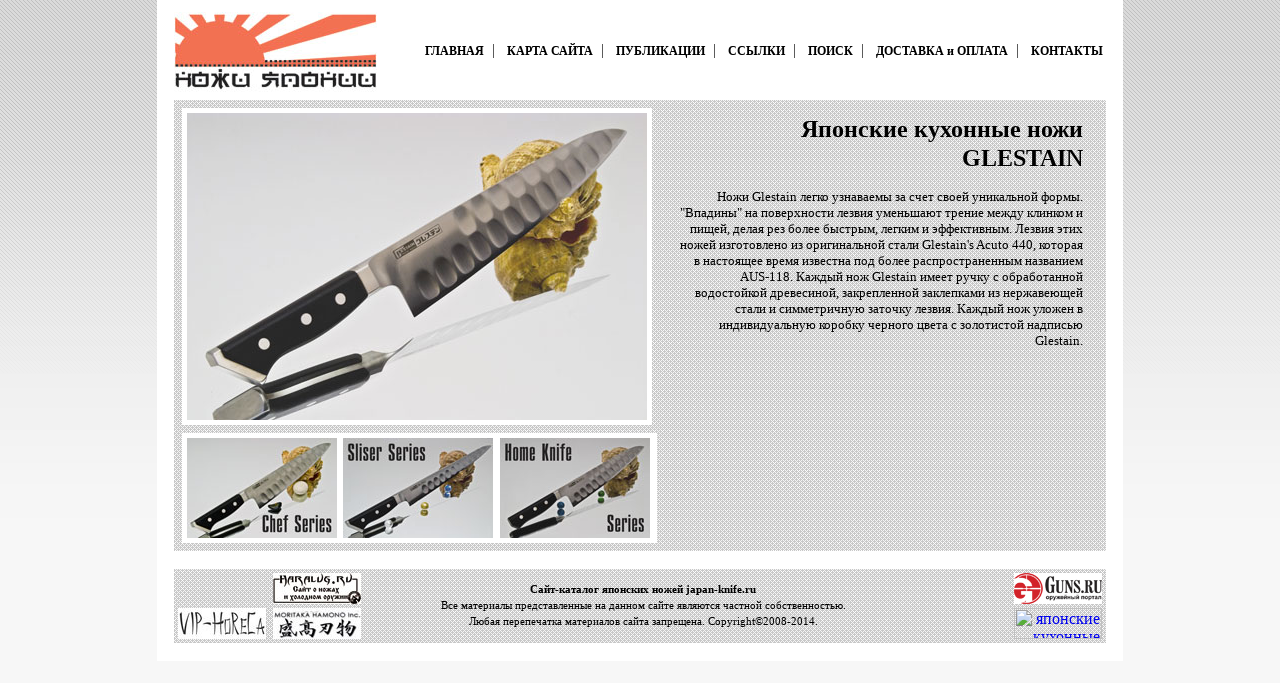

--- FILE ---
content_type: text/html; charset=windows-1251
request_url: http://www.japan-knife.ru/kitchen/gle.shtml
body_size: 6798
content:
<!DOCTYPE html PUBLIC "-//w3c//dtd html 4.0 transitional//en">
<html>
<head>
<title>Сайт-каталог японских кухонных поварских ножей GLESTAIN japan-knife.ru</title>
<LINK href="/favicon.ico" type=ico rel=icon> 
<meta http-equiv=Page-Enter content=BlendTrans(Duration=2) charset=windows-1251">
<meta name="keywords" content="японские кухонные поварские охотничьи туристические ножи дамасская сталь столовые приборы профессиональный инструмент высокоуглеродистая hattori mcusta ножницы vg-10 zdp-189 микарта">
<meta name="description" content="сайт-каталог японских кухонных, коллекционных, туристических ножей, ножниц производимых японскими мастерами и фирмами такими как: Hattori, Rockstead, Misono, Shiki, Mcusta, Koji Hara, Hiromoto, Masamoto, Sanetu">

<link rel=stylesheet type="text/css" href="../style.css">
<script src="../script.js"></script>
<meta http-equiv="Content-Type" content="text/html; charset=windows-1251"></head>

<body>
<table width="100%" border="0" cellspacing="0" cellpadding="0">
  <tr>
    <td width="477">&nbsp;</td>
	<td bgcolor="#ffffff" width="17"><img src="../images/ins.jpg"></td>
	<td width="932" align="center">
	  <table width="100%" border="0" cellspacing="0" cellpadding="0" bgcolor="#ffffff">
	    <tr>
		  <td><table width="932" height="100" border="0" cellpadding="0" cellspacing="0">
  <tr>
    <td><img src="http://www.japan-knife.ru/images/logo.jpg" width="203" height="92" align="middle"></td>
	<td align="right">
      <a href="http://www.japan-knife.ru/index.shtml" class="spis">ГЛАВНАЯ</a>&nbsp;&nbsp;|&nbsp;&nbsp;
	  <a class="spis" href="http://www.japan-knife.ru/map.shtml">КАРТА САЙТА</a>&nbsp;&nbsp;|&nbsp;&nbsp;
	  <a class="spis" href="http://www.japan-knife.ru/publications/public.shtml">ПУБЛИКАЦИИ</a>&nbsp;&nbsp;|&nbsp;&nbsp;
	  <a class="spis" href="http://www.japan-knife.ru/links.shtml">ССЫЛКИ</a>&nbsp;&nbsp;|&nbsp;&nbsp;
	  <a class="spis" href="#">ПОИСК</a>&nbsp;&nbsp;|&nbsp;&nbsp;
	  <a class="spis" href="http://www.japan-knife.ru/send.shtml">ДОСТАВКА и ОПЛАТА</a>&nbsp;&nbsp;|&nbsp;&nbsp;
	  <a class="spis" href="http://www.japan-knife.ru/contacts.php">КОНТАКТЫ&nbsp;</a>
	</td>
  </tr>
</table></td>
		</tr>
		<tr>
		  <td>
		    <table width="100%" height="451" border="0" cellspacing="0" cellpadding="0" background="../images/bg3.gif">
              <tr>
                <td>
	              <div id="picturesFrame">
                    <table border="0" cellpadding="0" cellspacing="0" id="thumbnail">
                      <tr>
                        <th width="460" height="307"><img src="images/b_gles.jpg" width="460" height="307" alt="glestain"></th>
	                    <td width="460" height="307" align="right"><H1>Японские кухонные ножи<br>GLESTAIN</H1>
						  <div class="p">Ножи Glestain легко узнаваемы за счет своей уникальной формы. 
"Впадины" на поверхности лезвия уменьшают трение между клинком и пищей, делая рез более быстрым, легким и 
эффективным. Лезвия этих ножей изготовлено из оригинальной стали Glestain's Acuto 440, которая в 
настоящее время известна под 
более распространенным названием AUS-118. Каждый нож Glestain имеет ручку с обработанной водостойкой 
древесиной, закрепленной заклепками из нержавеющей стали и симметричную заточку лезвия. Каждый нож уложен в индивидуальную коробку черного цвета с
золотистой надписью Glestain.</div></td>
                      </tr>
                    </table>
                  </div>
	            </td>
			  <tr>
                <td height="126"><iframe id="thumbnailArea_3" src="menu_gl1.html" frameborder="0" scrolling="no"></iframe></td>
              </tr>
            </table>
	      </td>
		<tr>
		  <td height="17"">&nbsp;</td>
		</tr>
		<tr>
		  <td><table cellpadding="0" cellspacing="0">
  <tr>
    <td>
	  <table cellpadding="0" cellspacing="4" border-collapse="collapse" background="http://www.japan-knife.ru/images/bg3.gif">
	    <tr>
          <td width="90" height="31" align="right">
            <div align="left">
              <!--LiveInternet counter--><script type="text/javascript"><!--
document.write("<a href='http://www.liveinternet.ru/click' "+
"target=_blank><img src='http://counter.yadro.ru/hit?t58.2;r"+
escape(document.referrer)+((typeof(screen)=="undefined")?"":
";s"+screen.width+"*"+screen.height+"*"+(screen.colorDepth?
screen.colorDepth:screen.pixelDepth))+";u"+escape(document.URL)+
";"+Math.random()+
"' alt='' title='LiveInternet' "+
"border='0' width='88' height='31'><\/a>")
//--></script><!--/LiveInternet-->

			</div>
          </td>
		  <td width="90" height="31" align="right"><a href="http://haralug.ru/"><img src="http://haralug.ru/banners/baner_haralug.ru_88х31.jpg "
border=0 width=88 height=31 alt="Haralug.ru – сайт о ножах и холодном оружии"></a></td>
          <td width="573" rowspan="2" valign="middle" class="cr"><b>Сайт-каталог японских ножей japan-knife.ru</b><br>
            Все материалы представленные на данном сайте являются частной собственностью.<br>
            Любая перепечатка материалов сайта запрещена. Copyright&copy;2008-2014.             
		  </td>
          <td width="88" height="31">&nbsp;</td>
		  <td width="88" height="31">
            <div align="right">
              <a href="http://forum.guns.ru">
                <img src="http://forum.guns.ru/88x31.gif"
                alt="Guns.ru Talks: оружейные форумы" width="88" height="31" border="0" vspace="0" hspace="0">
			  </a> 
			</div>  
          </td>
        </tr>
        <tr>
          <td width="90" height="31" align="right">
            <div align="left">
<a href="http://www.vip-horeca.ru/"><img src="http://www.vip-horeca.ru/baner_horeca.jpg"  
              border=0 width=88 height=31 alt="японские кухонные поварские ножи посуда аксессуары"></a>
			</div>
          </td>
<td width="90"><div align="right">
              <a href="http://www.moritaka.ru/"><img src="http://www.moritaka.ru/baner_moritaka.jpg"  
              border=0 width=88 height=31 alt="японские кухонные поварские ножи Moritaka">
			</div></td>
		<td width="88" height="31">&nbsp;</td>
          <td width="88" height="31">
            <div align="right">	    

  
			 
<a href="http://www.konosuke-sakai.ru/"><img src="http://www.konosuke-sakai.ru/konosuke_baner.jpg"  
              border=0 width=88 height=31 alt="японские кухонные поварские ножи Konosuke" 
                border="0" width="88" height="31">              
			  </A>


		    </div>         
		  </td>
		</tr>
      </table>	
	</td>
  </tr>
</table>


</td>
		</tr>
		<tr>
		  <td height="17"">&nbsp;</td>
		</tr>
      </table>
	</td>	
	<td bgcolor="#ffffff" width="17"><img src="../images/ins.jpg"></td>
    <td width="477">&nbsp;</td>
  </tr>
</table>  

</body>
</html>

--- FILE ---
content_type: text/html; charset=windows-1251
request_url: http://www.japan-knife.ru/kitchen/menu_gl1.html
body_size: 1825
content:
<!DOCTYPE html PUBLIC "-//w3c//dtd html 4.0 transitional//en">
<html>
<head>
<title>Сайт-каталог японских кухонных поварских туристических охотничьих рыбацких ножей japan-knife.ru</title>
<LINK href="/favicon.ico" type=ico rel=icon> 
<meta http-equiv=Page-Enter content=BlendTrans(Duration=2) charset=windows-1251">
<meta name="keywords" content="японские кухонные поварские охотничьи туристические ножи дамасская сталь столовые приборы профессиональный инструмент высокоуглеродистая hattori mcusta damaskus vg-10 zdp-189 микарта ">
<meta name="description" content="сайт-каталог японских кухонных, коллекционных, туристических ножей производимых японскими мастерами и фирмами такими как: Hattori, Misono, Shiki, Mcusta, Koji Hara, Hiromoto, Masamoto, Sanetu">

<link rel=stylesheet type="text/css" href="../style.css">
<script src="../script.js"></script>
<meta http-equiv="Content-Type" content="text/html; charset=windows-1251"></head>

<body>

<div id="naviFrame_3">
<table border="0" cellpadding="0" cellspacing="0" id="thumbnail">
<tr>
<td width="150"><a href="catalog/gle_cs.shtml" target="_top"><img src="images/m_g_ch.jpg" width="150" height="100" border="0" id="r1" onmouseover="MM_swapImage('r1','','images/m_g_ch_b.jpg',1)" onmouseout="MM_swapImgRestore()" /></a></td>
<td width="150"><a href="catalog/gle_ss.shtml" target="_top"><img src="images/m_g_ss.jpg" width="150" height="100" border="0" id="r2" onmouseover="MM_swapImage('r2','','images/m_g_ss_b.jpg',1)" onmouseout="MM_swapImgRestore()" /></a></td>
<td width="150"><a href="catalog/gle_hk.shtml" target="_top"><img src="images/m_g_hk.jpg" width="150" height="100" border="0" id="r3" onmouseover="MM_swapImage('r3','','images/m_g_hk_b.jpg',1)" onmouseout="MM_swapImgRestore()" /></a></td>
</tr>
</table>
</div>

</body>
</html>


--- FILE ---
content_type: text/css
request_url: http://www.japan-knife.ru/style.css
body_size: 12244
content:
.souv {
  border-style: solid; 
  border-width: 2px; 
  border-color: #950714;
  margin-top: 20px;
  margin-right: 20px;
  float: right;
}

.pub {
  border-style: solid; 
  border-width: 2px; 
  border-color: #950714;
  margin-top: 20px;
  margin-bottom: 20px;
  margin-left: 70px;
  margin-right: 20px;
  float: none;
}

.pub_right {
  border-style: solid; 
  border-width: 2px; 
  border-color: #950714;
  margin-top: 20px;
  margin-bottom: 20px;
  margin-left: 20px;
  margin-right: 10px;
  float: right;
}

.pub_left {
  border-style: solid; 
  border-width: 2px; 
  border-color: #950714;
  margin-top: 20px;
  margin-bottom: 20px;
  margin-left: 0px;
  margin-right: 20px;
  float: left;
}

ul {
  text-decoration: none; 
  font: bold 9pt/15pt Tahoma; 
  color: #000000;
}

.menu {
font-family: "Arial Narrow";
font-style: normal;
font-weight: normal;
}

body {
  color: #333333; 
  background: #F7F7F7 url(images/bg.gif) repeat-x top; 
  margin: 0; padding: 0;
}

h1 {
  font: 18pt/22pt Tahoma; 
  font-weight: bold; 
  color: #000000;
}

.ZagMain {
  font: 14pt/2pt Tahoma; 
  font-weight: bold; 
  color: #000000;
}

p {
  font: 10pt/12pt Tahoma; 
  color: #000000;
  position: relative;
}

.p {
  font: 10pt/12pt Tahoma; 
  color: #000000;
}

/* News Style*/
.data_news {
  font: 9pt/16pt Tahoma; 
  color: #666666;
  position: relative;
  top: 8px;
}
.zag_news {
  font: 16pt/40pt Tahoma; 
  color: #950714;
}
.zag_news_l {
  font: 16pt/18pt Tahoma; 
  color: #950714;
}
.text_news {
  font: 10pt/12pt Tahoma; 
  color: #000000;
}
/* End News Style*/


.p2 {
  font: 8pt/12pt Tahoma; 
  font-weight: bold; 
  color: #950714;
  position: relative;
  top: -5px;
}

.pod {
  font: 12pt/0pt Tahoma; 
  font-weight: bold; 
  color: #000000;
  position: relative;
  top: -25px;
}

.picpod {
  position: relative;
  top: -23px;
}

table#catalog {
   background: url(images/bg4.gif) repeat-y top left;
   margin: 0px; padding: 0 0 0 20px;
   border-collapse: collapse; 
   position: relative;
}

/*
p {
  font: 10pt/8pt Tahoma; 
  color: #000000; 
  text-align: right;
  #950714;
}
.mini_w {
  font: 1pt/1pt Tahoma; 
  color: #ffffff;
}
.mini_y {
  font: 1pt/1pt Tahoma; 
  color: #fffcdf;
}
.menutitle{
  cursor:pointer; 
  font-weight:bold; 
  margin-bottom: 5px;
}
.submenu{
  margin-bottom: 0.5em;
}*/

.spis:link {
  text-decoration: none; 
  font: bold 9pt/9pt Tahoma; 
  color: #000000;
}
.spis:visited {
  text-decoration: none; 
  font: bold 9pt/9pt Tahoma; 
  color: #000000;
}
.spis:hover {
  text-decoration: underline; 
  font:  bold 9pt/9pt Tahoma; 
  color: #950714;
}

.page:link {
  text-decoration: none; 
  font: 10pt/12pt Tahoma; 
  font-weight: bold; 
  color: #950714;
}
.page:visited {
  text-decoration: none; 
  font: 10pt/12pt Tahoma; 
  font-weight: bold; 
  color: #950714;
}
.page:hover {
  text-decoration: underline; 
  font: 10pt/12pt Tahoma; 
  font-weight: bold; 
  color: #950714;
}

hr {
  color: #950714;
}

/*.dop:link {text-decoration: none; font: bold 12pt/15pt Times New Roman; color: #000000;}
.dop:visited {text-decoration: none; font: bold 12pt/15pt Times New Roman; color: #000000;}
.knife:link {text-decoration: none; font: bold 12pt/15pt Times New Roman; color: #950714;}
.knife:visited {text-decoration: none; font: bold 12pt/15pt Times New Roman; color: #950714;}*/

.cr {
  font: 8pt/12pt Tahoma; 
  text-align: center;
  color: #000000;
}

.main {
  font: 8pt/11pt Tahoma; 
  text-align: right;
  /*font-style: italic;*/
  font-weight: bold;
  color: #000000;
}

/*.cit {font: 8pt/12pt Tahoma;  text-align: right; color: #000000;}
.cit_space .cit {font: 3pt/5pt Tahoma; font-style: italic; text-align: right; color: #000000;}
.dt {font: 10pt/20pt Tahoma; font-weight: bold; color: #8795B4;}*/





/*.cont {font: bold 10pt/12pt Tahoma; color: #950714;}*/

.th {
  font: 8pt/12pt Tahoma; 
  color: #000000;
  position: relative;
  right: 20px;
  top: 12px;
}

.zth {
  font: 8pt/12pt Tahoma; 
  font-weight: bold; 
  color: #950714;
}

.zag {
  font: 15pt/10pt Times New Roman; 
  font-weight: bold;
  font-style: italic; 
  color: #000000;
  text-decoration: underline;
}

.nim_top {
  border-style: solid; 
  border-width: 2px; 
  border-color: #950714;
  position: relative;
  right: 20px;
  top: 12px;
}
.nim {
  border-style: solid; 
  border-width: 2px; 
  border-color: #950714;
  position: relative;
  right: 20px;
  top: 12px;
}

/*
.sale:link {text-decoration: none; font: 10pt/8pt Tahoma; color: #000000; text-align: right;}
.sale:visited {text-decoration: none; font: 10pt/8pt Tahoma; color: #000000; text-align: right;}
.sale:hover {text-decoration: none; font: 10pt/8pt Tahoma; color: #950714; text-align: right;}
.salepod:link {text-decoration: underline; font: 10pt/20pt Tahoma; font-weight: bold; color: #950714;}
.salepod:visited {text-decoration: underline; font: 10pt/20pt Tahoma; font-weight: bold; color: #950714;}
.salepod:hover {text-decoration: underline; font: 10pt/20pt Tahoma; font-weight: bold; color: #950714;}
.bot {border-top-style: solid; border-right-style: none; border-left-style: none; border-bottom-style: none; border-color: #000000; border-width: 2px}
.tabsale {border: none; border-coolapse: separate;}
.tdsale {border: solid; border-color: #000000; border-width: 1px}*/

/*4 pictures menu*/
#thumbnailArea {
  width: 625px; height: 110px; 
  margin: 8px; padding: 0 5 0 0px; 
  background: #FFFFFF;
} 

#naviFrame {
  width: 625px; height: 110px;
  margin: 0px; padding: 0px; 
  text-align: left; 
  background: #FFFFFF;
}
#naviFrame table#thumbnail {
  width: 625px; height: 110px; 
  margin: 0px; padding: 5px; 
  border-collapse: collapse;
  line-height: 1.5;
}
#naviFrame table#thumbnail td {
  margin: 0; padding: 5 0 5 5px;
}

#videoarea table#video {
  border-collapse: collapse;
  padding: 13px;
}
#videoarea table#video tr {
  border-collapse: collapse;
  padding: 13px;
}
#videoarea table#video td {
  border-collapse: collapse;
  padding: 13px;
}

#videoarea table#catalog {
  background: url(images/bg4.gif) repeat-y top left;
  border-collapse: collapse;
  padding: 13px;
}
#videoarea table#catalog tr {
  border-collapse: collapse;
  padding: 13px;
}
#videoarea table#catalog td {
  border-collapse: collapse;
  padding: 13px;
}

/*1. 2. 3 pictures menu*/
#thumbnailArea_3 {
  width: 470px; height: 110px; 
  margin: 8px; padding: 0 5 0 0px; 
  background: #FFFFFF;
}
#naviFrame_3 {
  width: 470px; height: 110px;
  margin: 0px; padding: 0px; 
  text-align: left; 
  background: #FFFFFF;
}
#naviFrame_3 table#thumbnail {
  width: 470px; height: 110px; 
/*  position: relative;
  left: 0px;*/
  margin: 0px; padding: 0px; 
  border-collapse: collapse;
  line-height: 1.5;
}
#naviFrame_3 table#thumbnail td {
  margin: 0; padding: 5 0 5 5px;
}

/* Карти ыIЃEраздельA */
#cat_picturesFrame {
  width: 916px; height: 317px;
  margin: 8 8 8 8px; padding: 0px; 
  text-align: left; 
}
#cat_picturesFrame table#thumbnail {
  background: url(images/bg4.gif) repeat-y top left;
  width: 916px; height: 317px; 
  margin: 0 0 0 0px; padding: 0px; 
  border-collapse: collapse;
/*  line-height: 1.5; */
}
#cat_picturesFrame table#thumbnail td {
  margin: 0px; padding: 0 15 0 20px;
  vertical-align: top; 
}
#cat_picturesFrame table#thumbnail th {
  margin: 5px; padding: 5 5 5 5px;
  background: #FFFFFF; 
}

#picturesFrame {
  width: 916px; height: 317px;
  margin: 8 8 0 8px; padding: 0px; 
  text-align: left; 
}
#picturesFrame table#thumbnail {
  width: 916px; height: 317px; 
  margin: 0 0 0 0px; padding: 5px; 
  border-collapse: collapse;
/*  line-height: 1.5; */
}
#picturesFrame table#thumbnail td {
  margin: 0px; padding: 7 15 0 20px; /*30 40 40 40*/
  vertical-align: top; 
}
#picturesFrame table#thumbnail th {
  margin: 5px; padding: 5 5 5 5px;
  background: #FFFFFF; 
}

#contactsFrame {
  width: 916px; height: 359px;
  margin: 8 8 8 8px; padding: 0px; 
  text-align: left; 
}
#contactsFrame table#thumbnail {
  width: 916px;  height: 359px; 
  margin: 0 0 0 0px; padding: 5px; 
  border-collapse: collapse;
}
#contactsFrame table#thumbnail td {
  margin: 0px; padding: 0px; /*30 40 40 40*/
  vertical-align: top; 
}
#contactsFrame table#thumbnail th {
  margin: 5px; padding: 5px;
  background: #FFFFFF; 
}

#textFrame {
  width: 916px;
  margin: 8 8 8 8px; padding: 0px; 
  text-align: left; 
}
#textFrame table#thumbnail {
  width: 916px;
  margin: 0 0 0 0px; padding: 5px; 
  border-collapse: collapse;
/*  line-height: 1.5; */
}
#textFrame table#thumbnail td {
  margin: 0px; padding: 2 10 0 10px; /*30 40 40 40*/
  vertical-align: top; 
}
#textFrame table#thumbnail th {
  margin: 5px; padding: 5px;
  background: #FFFFFF; 
}

/*#bottomFrame {
  width: 932px; height: 62px;
  padding: 0px; margin: 0px;
  border-collapse: collapse;
  background: url(images/bg3.gif);
}

#bottomFrame table#bottom {
  width: 932px; height: 62px;
  padding: 0px; margin: 0px;
  border-collapse: collapse;
  background: url(images/bg3.gif);
}*/

/* scrolling икЃEьI */ 
#scrollArea {
  width: 916px; height: 110px; 
  margin: 0 0 0 8px; padding: 0px;
} 
#scrollFrame {
  width: 916px; height: 110px;
  margin: 0px; padding: 0px; 
  text-align: left; 
  background: #FFFFFF;
}
#scrollFrame table#thumbnail {
  width: 916px; height: 110px; 
  margin: 0px; padding: 5px; 
  border-collapse: collapse;
  line-height: 1.5;
}
#scrollFrame table#thumbnail th {
  margin: 0 15 0 0px; padding: 0 40px;
  text-align: right;
}
#scrollFrame table#thumbnail td {
  margin: 0; padding: 5 0 5 5px;
}

#mainArea {
  width: 916px; height: 110px; 
  margin: 0 0 0 0px; padding: 0px;
} 
#mainFrame {
  width: 916px; height: 110px;
  margin: 0px; padding: 0px; 
  text-align: left; 
  background: #FFFFFF;
}
#mainFrame table#thumbnail {
  width: 916px; height: 110px; 
  margin: 0px; padding: 0px; 
  border-collapse: collapse;
  line-height: 1.5;
}
#mainFrame table#thumbnail th {
  margin: 0 15 0 0px; padding: 0 40px;
  text-align: right;
}
#mainFrame table#thumbnail td {
  margin: 0; padding: 0px;
}


/*#knifeFrame_space {
  margin: 0; padding: 0;
  width: 900px; height: 18px;
  text-align: left;
  background: #FFFFFF;
}
#knifeFrame {
  margin: 0; padding: 0;
  width: 900px; height: 320px;
  text-align: left;
  background: #FFFFFF url(../img/knife_bg.gif) no-repeat center;
}
#knifeFrame table#knifeFrame {
  margin: 0; padding: 0;
  width: 900px; height: 320px;
  text-align: left;
  border-collapse: collapse;
}
#knifeFrame table#knifeFrame th {
  margin: 0; padding: 0;
  width: 470px;
}
#knifeFrame table#knifeFrame td {
  margin: 0; padding: 0;
  width: 390px;
  text-align: left;
  vertical-align: middle;
}*/

/* 5 икЃEьI
#thumbnailArea {
  width: 743px; height: 110px; 
  margin: 8px; padding: 0px;
} 
#scrollFrame {
  width: 743px; height: 110px;
  margin: 0px; padding: 0px; 
  text-align: left; 
  background: #FFFFFF;
}
#scrollFrame table#thumbnail {
  width: 743px; height: 110px; 
  margin: 0px; padding: 5px; 
  border-collapse: collapse;
  line-height: 1.5;
}
#scrollFrame table#thumbnail th {
  margin: 0 15 0 0px; padding: 0 30px;
  text-align: right;
}
#scrollFrame table#thumbnail td {
  margin: 0; padding: 5 0 5 5px;
}*/


/*
ul#lnk {margin: 0; padding: 0; list-style: none;}
ul#lnk li {position: absolute; top: 25px; display: block; width: 90px; height: 26px; margin: 0 0 0 36px; padding: 0; text-indent: -9999px;}
#lnk li a {width: 90px; height: 26px; text-decoration: none; display: block;}
ul#lnk li#general {left: 330px; background: url(../img/gm_home.gif) no-repeat;}
ul#lnk li#news {left: 460px; background: url(../img/gm_collection.gif) no-repeat;}
ul#lnk li#video {left: 550px; background: url(images/test.gif) no-repeat;}
ul#lnk li#stat {left: 640px; background: url(../img/gm_schedule.gif) no-repeat;}
ul#lnk li#links {left: 730px; background: url(../img/gm_contact.gif) no-repeat;}
ul#lnk li#search {left: 820px; background: url(../img/gm_profile.gif) no-repeat;}
ul#lnk li#dost {left: 910px; background: url(../img/gm_schedule.gif) no-repeat;}
ul#lnk li#contacts {left: 1000px; background: url(../img/gm_contact.gif) no-repeat;}




ul#lnk li#general_on {
  left: 330px;
  background: url(images/test.gif) no-repeat;
}
ul#gm li#news_on {
  left: 449px;
  background: url(../img/gm_collection_on.gif) no-repeat;
}
*/





--- FILE ---
content_type: text/css
request_url: http://www.japan-knife.ru/style.css
body_size: 12244
content:
.souv {
  border-style: solid; 
  border-width: 2px; 
  border-color: #950714;
  margin-top: 20px;
  margin-right: 20px;
  float: right;
}

.pub {
  border-style: solid; 
  border-width: 2px; 
  border-color: #950714;
  margin-top: 20px;
  margin-bottom: 20px;
  margin-left: 70px;
  margin-right: 20px;
  float: none;
}

.pub_right {
  border-style: solid; 
  border-width: 2px; 
  border-color: #950714;
  margin-top: 20px;
  margin-bottom: 20px;
  margin-left: 20px;
  margin-right: 10px;
  float: right;
}

.pub_left {
  border-style: solid; 
  border-width: 2px; 
  border-color: #950714;
  margin-top: 20px;
  margin-bottom: 20px;
  margin-left: 0px;
  margin-right: 20px;
  float: left;
}

ul {
  text-decoration: none; 
  font: bold 9pt/15pt Tahoma; 
  color: #000000;
}

.menu {
font-family: "Arial Narrow";
font-style: normal;
font-weight: normal;
}

body {
  color: #333333; 
  background: #F7F7F7 url(images/bg.gif) repeat-x top; 
  margin: 0; padding: 0;
}

h1 {
  font: 18pt/22pt Tahoma; 
  font-weight: bold; 
  color: #000000;
}

.ZagMain {
  font: 14pt/2pt Tahoma; 
  font-weight: bold; 
  color: #000000;
}

p {
  font: 10pt/12pt Tahoma; 
  color: #000000;
  position: relative;
}

.p {
  font: 10pt/12pt Tahoma; 
  color: #000000;
}

/* News Style*/
.data_news {
  font: 9pt/16pt Tahoma; 
  color: #666666;
  position: relative;
  top: 8px;
}
.zag_news {
  font: 16pt/40pt Tahoma; 
  color: #950714;
}
.zag_news_l {
  font: 16pt/18pt Tahoma; 
  color: #950714;
}
.text_news {
  font: 10pt/12pt Tahoma; 
  color: #000000;
}
/* End News Style*/


.p2 {
  font: 8pt/12pt Tahoma; 
  font-weight: bold; 
  color: #950714;
  position: relative;
  top: -5px;
}

.pod {
  font: 12pt/0pt Tahoma; 
  font-weight: bold; 
  color: #000000;
  position: relative;
  top: -25px;
}

.picpod {
  position: relative;
  top: -23px;
}

table#catalog {
   background: url(images/bg4.gif) repeat-y top left;
   margin: 0px; padding: 0 0 0 20px;
   border-collapse: collapse; 
   position: relative;
}

/*
p {
  font: 10pt/8pt Tahoma; 
  color: #000000; 
  text-align: right;
  #950714;
}
.mini_w {
  font: 1pt/1pt Tahoma; 
  color: #ffffff;
}
.mini_y {
  font: 1pt/1pt Tahoma; 
  color: #fffcdf;
}
.menutitle{
  cursor:pointer; 
  font-weight:bold; 
  margin-bottom: 5px;
}
.submenu{
  margin-bottom: 0.5em;
}*/

.spis:link {
  text-decoration: none; 
  font: bold 9pt/9pt Tahoma; 
  color: #000000;
}
.spis:visited {
  text-decoration: none; 
  font: bold 9pt/9pt Tahoma; 
  color: #000000;
}
.spis:hover {
  text-decoration: underline; 
  font:  bold 9pt/9pt Tahoma; 
  color: #950714;
}

.page:link {
  text-decoration: none; 
  font: 10pt/12pt Tahoma; 
  font-weight: bold; 
  color: #950714;
}
.page:visited {
  text-decoration: none; 
  font: 10pt/12pt Tahoma; 
  font-weight: bold; 
  color: #950714;
}
.page:hover {
  text-decoration: underline; 
  font: 10pt/12pt Tahoma; 
  font-weight: bold; 
  color: #950714;
}

hr {
  color: #950714;
}

/*.dop:link {text-decoration: none; font: bold 12pt/15pt Times New Roman; color: #000000;}
.dop:visited {text-decoration: none; font: bold 12pt/15pt Times New Roman; color: #000000;}
.knife:link {text-decoration: none; font: bold 12pt/15pt Times New Roman; color: #950714;}
.knife:visited {text-decoration: none; font: bold 12pt/15pt Times New Roman; color: #950714;}*/

.cr {
  font: 8pt/12pt Tahoma; 
  text-align: center;
  color: #000000;
}

.main {
  font: 8pt/11pt Tahoma; 
  text-align: right;
  /*font-style: italic;*/
  font-weight: bold;
  color: #000000;
}

/*.cit {font: 8pt/12pt Tahoma;  text-align: right; color: #000000;}
.cit_space .cit {font: 3pt/5pt Tahoma; font-style: italic; text-align: right; color: #000000;}
.dt {font: 10pt/20pt Tahoma; font-weight: bold; color: #8795B4;}*/





/*.cont {font: bold 10pt/12pt Tahoma; color: #950714;}*/

.th {
  font: 8pt/12pt Tahoma; 
  color: #000000;
  position: relative;
  right: 20px;
  top: 12px;
}

.zth {
  font: 8pt/12pt Tahoma; 
  font-weight: bold; 
  color: #950714;
}

.zag {
  font: 15pt/10pt Times New Roman; 
  font-weight: bold;
  font-style: italic; 
  color: #000000;
  text-decoration: underline;
}

.nim_top {
  border-style: solid; 
  border-width: 2px; 
  border-color: #950714;
  position: relative;
  right: 20px;
  top: 12px;
}
.nim {
  border-style: solid; 
  border-width: 2px; 
  border-color: #950714;
  position: relative;
  right: 20px;
  top: 12px;
}

/*
.sale:link {text-decoration: none; font: 10pt/8pt Tahoma; color: #000000; text-align: right;}
.sale:visited {text-decoration: none; font: 10pt/8pt Tahoma; color: #000000; text-align: right;}
.sale:hover {text-decoration: none; font: 10pt/8pt Tahoma; color: #950714; text-align: right;}
.salepod:link {text-decoration: underline; font: 10pt/20pt Tahoma; font-weight: bold; color: #950714;}
.salepod:visited {text-decoration: underline; font: 10pt/20pt Tahoma; font-weight: bold; color: #950714;}
.salepod:hover {text-decoration: underline; font: 10pt/20pt Tahoma; font-weight: bold; color: #950714;}
.bot {border-top-style: solid; border-right-style: none; border-left-style: none; border-bottom-style: none; border-color: #000000; border-width: 2px}
.tabsale {border: none; border-coolapse: separate;}
.tdsale {border: solid; border-color: #000000; border-width: 1px}*/

/*4 pictures menu*/
#thumbnailArea {
  width: 625px; height: 110px; 
  margin: 8px; padding: 0 5 0 0px; 
  background: #FFFFFF;
} 

#naviFrame {
  width: 625px; height: 110px;
  margin: 0px; padding: 0px; 
  text-align: left; 
  background: #FFFFFF;
}
#naviFrame table#thumbnail {
  width: 625px; height: 110px; 
  margin: 0px; padding: 5px; 
  border-collapse: collapse;
  line-height: 1.5;
}
#naviFrame table#thumbnail td {
  margin: 0; padding: 5 0 5 5px;
}

#videoarea table#video {
  border-collapse: collapse;
  padding: 13px;
}
#videoarea table#video tr {
  border-collapse: collapse;
  padding: 13px;
}
#videoarea table#video td {
  border-collapse: collapse;
  padding: 13px;
}

#videoarea table#catalog {
  background: url(images/bg4.gif) repeat-y top left;
  border-collapse: collapse;
  padding: 13px;
}
#videoarea table#catalog tr {
  border-collapse: collapse;
  padding: 13px;
}
#videoarea table#catalog td {
  border-collapse: collapse;
  padding: 13px;
}

/*1. 2. 3 pictures menu*/
#thumbnailArea_3 {
  width: 470px; height: 110px; 
  margin: 8px; padding: 0 5 0 0px; 
  background: #FFFFFF;
}
#naviFrame_3 {
  width: 470px; height: 110px;
  margin: 0px; padding: 0px; 
  text-align: left; 
  background: #FFFFFF;
}
#naviFrame_3 table#thumbnail {
  width: 470px; height: 110px; 
/*  position: relative;
  left: 0px;*/
  margin: 0px; padding: 0px; 
  border-collapse: collapse;
  line-height: 1.5;
}
#naviFrame_3 table#thumbnail td {
  margin: 0; padding: 5 0 5 5px;
}

/* Карти ыIЃEраздельA */
#cat_picturesFrame {
  width: 916px; height: 317px;
  margin: 8 8 8 8px; padding: 0px; 
  text-align: left; 
}
#cat_picturesFrame table#thumbnail {
  background: url(images/bg4.gif) repeat-y top left;
  width: 916px; height: 317px; 
  margin: 0 0 0 0px; padding: 0px; 
  border-collapse: collapse;
/*  line-height: 1.5; */
}
#cat_picturesFrame table#thumbnail td {
  margin: 0px; padding: 0 15 0 20px;
  vertical-align: top; 
}
#cat_picturesFrame table#thumbnail th {
  margin: 5px; padding: 5 5 5 5px;
  background: #FFFFFF; 
}

#picturesFrame {
  width: 916px; height: 317px;
  margin: 8 8 0 8px; padding: 0px; 
  text-align: left; 
}
#picturesFrame table#thumbnail {
  width: 916px; height: 317px; 
  margin: 0 0 0 0px; padding: 5px; 
  border-collapse: collapse;
/*  line-height: 1.5; */
}
#picturesFrame table#thumbnail td {
  margin: 0px; padding: 7 15 0 20px; /*30 40 40 40*/
  vertical-align: top; 
}
#picturesFrame table#thumbnail th {
  margin: 5px; padding: 5 5 5 5px;
  background: #FFFFFF; 
}

#contactsFrame {
  width: 916px; height: 359px;
  margin: 8 8 8 8px; padding: 0px; 
  text-align: left; 
}
#contactsFrame table#thumbnail {
  width: 916px;  height: 359px; 
  margin: 0 0 0 0px; padding: 5px; 
  border-collapse: collapse;
}
#contactsFrame table#thumbnail td {
  margin: 0px; padding: 0px; /*30 40 40 40*/
  vertical-align: top; 
}
#contactsFrame table#thumbnail th {
  margin: 5px; padding: 5px;
  background: #FFFFFF; 
}

#textFrame {
  width: 916px;
  margin: 8 8 8 8px; padding: 0px; 
  text-align: left; 
}
#textFrame table#thumbnail {
  width: 916px;
  margin: 0 0 0 0px; padding: 5px; 
  border-collapse: collapse;
/*  line-height: 1.5; */
}
#textFrame table#thumbnail td {
  margin: 0px; padding: 2 10 0 10px; /*30 40 40 40*/
  vertical-align: top; 
}
#textFrame table#thumbnail th {
  margin: 5px; padding: 5px;
  background: #FFFFFF; 
}

/*#bottomFrame {
  width: 932px; height: 62px;
  padding: 0px; margin: 0px;
  border-collapse: collapse;
  background: url(images/bg3.gif);
}

#bottomFrame table#bottom {
  width: 932px; height: 62px;
  padding: 0px; margin: 0px;
  border-collapse: collapse;
  background: url(images/bg3.gif);
}*/

/* scrolling икЃEьI */ 
#scrollArea {
  width: 916px; height: 110px; 
  margin: 0 0 0 8px; padding: 0px;
} 
#scrollFrame {
  width: 916px; height: 110px;
  margin: 0px; padding: 0px; 
  text-align: left; 
  background: #FFFFFF;
}
#scrollFrame table#thumbnail {
  width: 916px; height: 110px; 
  margin: 0px; padding: 5px; 
  border-collapse: collapse;
  line-height: 1.5;
}
#scrollFrame table#thumbnail th {
  margin: 0 15 0 0px; padding: 0 40px;
  text-align: right;
}
#scrollFrame table#thumbnail td {
  margin: 0; padding: 5 0 5 5px;
}

#mainArea {
  width: 916px; height: 110px; 
  margin: 0 0 0 0px; padding: 0px;
} 
#mainFrame {
  width: 916px; height: 110px;
  margin: 0px; padding: 0px; 
  text-align: left; 
  background: #FFFFFF;
}
#mainFrame table#thumbnail {
  width: 916px; height: 110px; 
  margin: 0px; padding: 0px; 
  border-collapse: collapse;
  line-height: 1.5;
}
#mainFrame table#thumbnail th {
  margin: 0 15 0 0px; padding: 0 40px;
  text-align: right;
}
#mainFrame table#thumbnail td {
  margin: 0; padding: 0px;
}


/*#knifeFrame_space {
  margin: 0; padding: 0;
  width: 900px; height: 18px;
  text-align: left;
  background: #FFFFFF;
}
#knifeFrame {
  margin: 0; padding: 0;
  width: 900px; height: 320px;
  text-align: left;
  background: #FFFFFF url(../img/knife_bg.gif) no-repeat center;
}
#knifeFrame table#knifeFrame {
  margin: 0; padding: 0;
  width: 900px; height: 320px;
  text-align: left;
  border-collapse: collapse;
}
#knifeFrame table#knifeFrame th {
  margin: 0; padding: 0;
  width: 470px;
}
#knifeFrame table#knifeFrame td {
  margin: 0; padding: 0;
  width: 390px;
  text-align: left;
  vertical-align: middle;
}*/

/* 5 икЃEьI
#thumbnailArea {
  width: 743px; height: 110px; 
  margin: 8px; padding: 0px;
} 
#scrollFrame {
  width: 743px; height: 110px;
  margin: 0px; padding: 0px; 
  text-align: left; 
  background: #FFFFFF;
}
#scrollFrame table#thumbnail {
  width: 743px; height: 110px; 
  margin: 0px; padding: 5px; 
  border-collapse: collapse;
  line-height: 1.5;
}
#scrollFrame table#thumbnail th {
  margin: 0 15 0 0px; padding: 0 30px;
  text-align: right;
}
#scrollFrame table#thumbnail td {
  margin: 0; padding: 5 0 5 5px;
}*/


/*
ul#lnk {margin: 0; padding: 0; list-style: none;}
ul#lnk li {position: absolute; top: 25px; display: block; width: 90px; height: 26px; margin: 0 0 0 36px; padding: 0; text-indent: -9999px;}
#lnk li a {width: 90px; height: 26px; text-decoration: none; display: block;}
ul#lnk li#general {left: 330px; background: url(../img/gm_home.gif) no-repeat;}
ul#lnk li#news {left: 460px; background: url(../img/gm_collection.gif) no-repeat;}
ul#lnk li#video {left: 550px; background: url(images/test.gif) no-repeat;}
ul#lnk li#stat {left: 640px; background: url(../img/gm_schedule.gif) no-repeat;}
ul#lnk li#links {left: 730px; background: url(../img/gm_contact.gif) no-repeat;}
ul#lnk li#search {left: 820px; background: url(../img/gm_profile.gif) no-repeat;}
ul#lnk li#dost {left: 910px; background: url(../img/gm_schedule.gif) no-repeat;}
ul#lnk li#contacts {left: 1000px; background: url(../img/gm_contact.gif) no-repeat;}




ul#lnk li#general_on {
  left: 330px;
  background: url(images/test.gif) no-repeat;
}
ul#gm li#news_on {
  left: 449px;
  background: url(../img/gm_collection_on.gif) no-repeat;
}
*/



